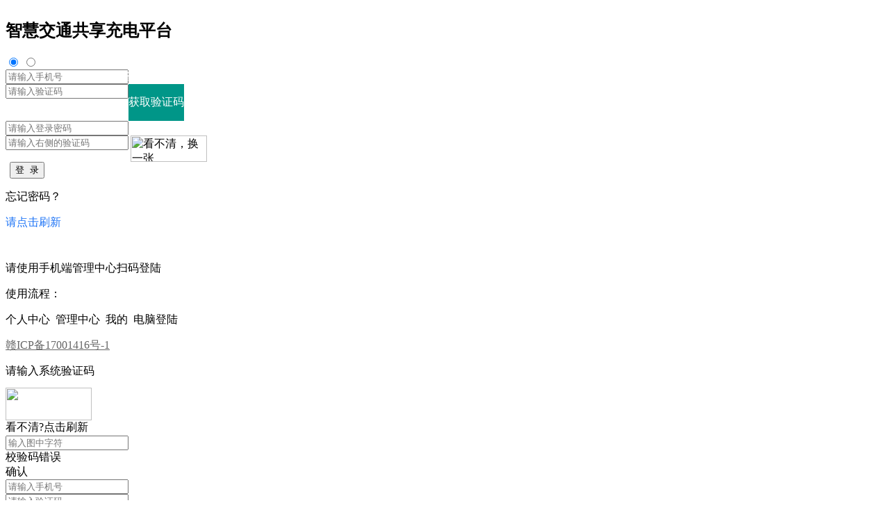

--- FILE ---
content_type: text/html;charset=utf-8
request_url: http://jxlbbkj.com/login
body_size: 11804
content:

    



<!-- 版本号 -->



        <html>

        <head>
            <base href="https://jxlbbkj.com:443/">
            <meta charset="UTF-8">
            <title>智慧充电综合管理平台—用户登录</title>
            <meta name="renderer" content="webkit">
            <meta http-equiv="X-UA-Compatible" content="IE=edge,chrome=1">
            <meta http-equiv="Access-Control-Allow-Origin" content="*">
            <meta name="apple-mobile-web-app-status-bar-style" content="black">
            <meta name="apple-mobile-web-app-capable" content="yes">
            <meta name="format-detection" content="telephone=no">
            <link rel="stylesheet" type="text/css" href="js/layui/css/layui.css?v=120260126204251" />
            <link rel="stylesheet" type="text/css" href="js/nicevaildator/jquery.validator.css?v=120260126204251" />
            <link rel="stylesheet" type="text/css" href="css/login.css?v=120260126204251" />
            <link id="layuicss-layer" rel="stylesheet" href="js/layui/css/modules/layer/default/layer.css?v=120260126204251" media="all">
        </head>

        <body>
            <section class="blur-container blur-2 justify-content-end align-items-center">
                <div class="blur-box">
                    <div class="container-fluid d-flex justify-content-center align-items-center flex-column">
                        <div class="logpic">
                            <img src="images/loginBox.png" alt="">
                        </div>
                        <div class="logbox module-l-static">
                            <div class="login-switch">
                                <div class="icon-l static-l"></div>
                                <div class="icon-l quick-l"></div>
                            </div>
                            <div class="login-title">
                                <h2>智慧交通共享充电平台</h2>
                            </div>
                            
                            <div class="layui-form switchWay">
                                <input type="radio" name="code" value="1" lay-filter="switchWay" title="账号登录" checked>
                                <input type="radio" name="code" value="2" lay-filter="switchWay" title="验证码登录">
                            </div>
                            <form class="layui-form l-static loginDivForm"  method="post">
                                <div class="layui-form-item l-input" >
                                    <label class="layui-form-label"><i class="log-icon phone-icon"></i> </label>
                                    <div class="layui-input-block">
                                        <input class="layui-input" placeholder="请输入手机号" data-rule="required;email|mobile;"  type="text" name="userName" />
                                        <input type="text" name="dxCode" style="display: none" value="000000">
                                    </div>
                                </div>
                                <div class="layui-form-item verityWay layui-hide" style="display: flex;">
                                    <div class="layui-input-inline v-input">
                                        <label class="layui-form-label"><i class="log-icon veri-icon"></i></label>
                                        <div class="layui-input-block">
                                            <input type="text" name="loginveri" required placeholder="请输入验证码" class="layui-input code-view">
                                        </div>
                                    </div>
                                    <div class="layui-form-mid layui-word-aux left-btn ger_veri" id="getVeri" style="background: #009688;">
                                        <p style="color: #ffffff;">获取验证码</p>
                                    </div>
                                </div>
                                <div class="layui-form-item l-input accountWay">
                                    <label class="layui-form-label"><i class="log-icon pwd-icon"></i></label>
                                    <div class="layui-input-block">
                                        <input class="layui-input eyes" placeholder="请输入登录密码" data-rule="required;" type="password" name="password" />
                                        <a class="invisible bgImg passwordeye" onclick="switchPwd(this)"></a>
                                    </div>
                                </div>
                                <div class="layui-form-item accountWay" style="display: flex">
                                    <div class="layui-input-inline v-input">
                                        <label class="layui-form-label"><i class="log-icon veri-icon"></i></label>
                                        <div class="layui-input-block" style="width: 180px">
                                            <input class="layui-input" placeholder="请输入右侧的验证码" maxlength="6" type="text" name="verifyCode" />
                                        </div>
                                    </div>
                                    <div class="layui-input-inline ver-img" style="">
                                        <img alt="看不清，换一张" title="看不清，换一张！" src="CodeVerifyImage" id="CodeVerifyImage" onclick="this.src='CodeVerifyImage?'+Math.random();" height="38px" width="110px" />
                                    </div>
                                </div>
                                
                                <div class="layui-form-item" style="margin-left: 6px;">
                                    <button class="layui-btn layui-btn-big submit-btn" lay-submit="" lay-filter="loginForm">登&nbsp;&nbsp;录</button>
                                </div>
                                <div class="retrieve_password">
                                    <p>忘记密码？</p>
                                </div>
                            </form>
                            <div class="l-quick">
                                <div class="er-cd-covers">
                                    <div class="ad_img " id="erweima">

                                    </div>
                                    <div class="opacity-3 wxRefrush hide"></div>
                                    <p style="font-size: 16px; color: #fff; position: absolute; top: 85px; left: 165px;" class="wxRefrush hide">二维码已失效</p>

                                    <p style="font-size: 16px; color: #1c73f6; margin-top:10px;cursor: pointer" class="hide wxRefrush" onclick="wxCodeLogin()">请点击刷新</p>

                                    <div class="TipsTextColor hide p-d-10" style="margin-top: 45px;">
                                        <p class="TipsTextColor">请使用手机端管理中心扫码登陆</p>
                                        <p class="TipsTextColor">使用流程：</p>
                                        <span>个人中心</span>
                                        <img src="images/towards-right.png" alt="">
                                        <span>管理中心</span>
                                        <img src="images/towards-right.png" alt="">
                                        <span>我的</span>
                                        <img src="images/towards-right.png" alt="">
                                        <span>电脑登陆</span>
                                    </div>
                                </div>
                            </div>
                        </div>
                        <div class="bottom" style="color: #666; ">
                            <!--此处需静态显示驴充充的ICP备案号，若采用js异步加载可能导致工信部监测不到而引发关闭域名风险-->
                            <p><a href="https://beian.miit.gov.cn/" target="_blank" style="color: #666" id="icpNumber" name="icp备案号">赣ICP备17001416号-1</a></p>
                        </div>
                    </div>
                    <div id="chageDiv" style="display:none;">
                        <div class="editTitle"  style="padding:30px 30px 20px 30px;position: relative">
                            <img src="images/changePwd.png" style="width: 64px" alt="">
                            <span style="font-size: 24px;color: #009688;margin-left:10px;vertical-align: middle;">修改密码</span>
                            <img src="images/close-btn.png" style="width: 36px;position: absolute;right:24px;top:24px;cursor: pointer" onclick="layer.closeAll();" alt="">
                        </div>
                        <p style="color: #333333;text-indent: 21px;margin: 0 35px;line-height: 24px">
                            <span class="changeDivTips"></span>
                            <span style="font-size: 12px;color: red;">（温馨提示：新密码需为大于8位的大、小写字母、数字和符号的组合）</span>
                        </p>
                        <form id="editFrom" class="layui-form" novalidate="novalidate" style="margin-top: 10px;margin-right: 20px;">
                            <div class="layui-form-item">
                                <label class="layui-form-label">账户手机号</label>
                                <div class="layui-input-inline">
                                    <input type="text" name="firstphone" value="" required  lay-verify="required" placeholder="请输入手机号" autocomplete="off" class="layui-input">
                                </div>
                            </div>
                            <div class="layui-form-item code-input">
                                <label class="layui-form-label">验证码</label>
                                <div class="">
                                    <input type="text" name="securityCode" required lay-verify="required" placeholder="请输入验证码" autocomplete="off" class="layui-input code-view">
                                </div>


                                <div class="layui-form-mid layui-word-aux get_first">
                                    <p>
                                        获取验证码
                                    </p>
                                </div>
                            </div>
                            <div class="layui-form-item">
                                <label class="layui-form-label">旧密码</label>
                                <div class="layui-input-inline">
                                    <input type="password" name="oldPassword" autocomplete="off" id="oldPassword" placeholder="旧密码" data-rule="required;" class="layui-input eyes">
                                    <input type="hidden" name="userId" id="userId" value="" />
                                    <a class="invisible bgImg passwordeye" onclick="switchPwd(this)"></a>
                                </div>
                            </div>
                            <div class="layui-form-item">
                                <label class="layui-form-label">新密码</label>
                                <div class="layui-input-inline">
                                    <input type="password" name="newPassword" autocomplete="off" id="newPassword" data-rule="required;password;" placeholder="新密码" class="layui-input eyes">
                                    <a class="invisible bgImg passwordeye"  onclick="switchPwd(this)"></a>
                                </div>
                            </div>
                            <div class="layui-form-item">
                                <label class="layui-form-label">确认新密码</label>
                                <div class="layui-input-inline">
                                    <input type="password" name="redoPassword" autocomplete="off" id="redoPassword" data-rule="确认新密码: match(newPassword);" placeholder="确认新密码" class="layui-input eyes">
                                    <a class="invisible bgImg passwordeye"  onclick="switchPwd(this)"></a>
                                </div>
                            </div>

                            <div class="layui-form-item">
                                <div class="layui-input-block">
                                    <button class="layui-btn" lay-submit="" lay-filter="chagePassword">立即提交
									</button>
                                    <input type="reset" style="display: none;" name="" id="edit_res" value="" />
                                    <span type="layui-btn" onclick="layer.closeAll()" id="cancle" class="layui-btn layui-btn-primary">取消</span>
                                </div>
                            </div>
                        </form>
                    </div>
                    <div id="noteDiv" style="display:none;">
                        <div class="editTitle"  style="padding:30px 30px 20px 30px;position: relative">
                            <img src="images/notePwd.png" style="width: 64px" alt="">
                            <span style="font-size: 24px;color: #009688;margin-left:10px;vertical-align: middle;">短信验证</span>
                            <img src="images/close-btn.png" style="width: 36px;position: absolute;right:24px;top:24px;cursor: pointer" onclick="layer.closeAll();" alt="">
                        </div>
                        <p style="color: #333333;text-indent: 21px;margin: 0 35px;line-height: 24px">由于您前后两次登录非同一个区域的IP，请您通过账户号手机验证后登录
                            <span style="font-size: 12px;color: red;">（温馨提示：验证码十五分钟内有效！）</span>
                        </p>
                        <form id="noteForm" class="layui-form" novalidate="novalidate" style="margin-top: 10px;margin-right: 20px;">
                            <div class="layui-form-item">
                                <label class="layui-form-label">验证码</label>
                                <div class="layui-input-inline" style="position: relative">
                                    <input type="text" name="dxCode" autocomplete="off" data-rule="required;" maxlength="6" placeholder="请输入验证码" class="layui-input">
                                    <input type="hidden" name="userName"  value="" />
                                    <input type="hidden" name="password"  value="" />
                                    <input type="hidden" name="verifyCode"  value="" />
                                </div>
                            </div>
                            <div class="layui-form-item">
                                <div class="layui-input-block" style="text-align: center;margin-left: 0;">
                                    <button class="layui-btn" lay-submit="" lay-filter="noteCheck">立即提交</button>
                                    <span type="layui-btn" onclick="layer.closeAll()"  class="layui-btn layui-btn-primary">取消</span>
                                </div>
                            </div>
                        </form>
                    </div>
                </div>
                <div class="verification-pop">
                    <div class="verification-body">
                        <div class="verification-top">
                            <div class="verification-title">请输入系统验证码</div>
                            <div class="verification-img">
                                <img class="verification-close" src="images/close.png"  width="13" height="13">
                            </div>
                        </div>
                        <div class="verification-code">
                            <div class="code-img">
                                <img id="codePopImg"  src="" width="124" height="47" >
                            </div>
                            <div class="code-refresh">看不清?点击刷新 <img  src="images/refresh.png" width="14" height="14" style="margin-left:5px; width: 14px;height: 14px"/></div>
                        </div>
                        <div class="verification-input">
                            <input class="verification-input-code" maxlength="6" type="text" inputmode="numeric" pattern="\d*" placeholder="输入图中字符">
                            <img src="images/eliminate.png" width="16" height="16" class="code-eliminate" >
                        </div>
                        <div class="verification-tips">校验码错误</div>
                        <div class="ackButton-box">
                            <div class="ackButton">
                                确认
                            </div>
                        </div>
                    </div>
                </div>
            </section>
            <div id="retrieve_password_box">
                <div class="layui-form-item">
                    <input type="text" name="phone" required  lay-verify="required" placeholder="请输入手机号" autocomplete="off" class="layui-input">
                </div>    
                <div class="layui-form-item">
                    <div class="layui-input-inline">
                        <input type="text" name="securityCode" required lay-verify="required" placeholder="请输入验证码" autocomplete="off" class="layui-input">
                    </div>
                    <div class="layui-form-mid layui-word-aux get_code">
                        <p>
                            获取验证码
                        </p>
                    </div>
                </div>
                <div class="layui-form-item">
                    <input type="password" name="newPassword" required  lay-verify="required" placeholder="新密码（8-16位的数字和大小写字母组合）" autocomplete="off" class="layui-input">
                </div>  
                <div class="layui-form-item">
                    <input type="password" name="confirmNewPassword" required  lay-verify="required" placeholder="再次输入新密码" autocomplete="off" class="layui-input">
                </div>  
            </div>
            <script src="js/common/jquery-3.2.1.min.js?v=120260126204251" type="text/javascript" charset="utf-8"></script>
            <script src="js/nicevaildator/jquery.validator.min.js?v=120260126204251" type="text/javascript" charset="utf-8"></script>
            <script src="js/nicevaildator/local/zh-CN.js?v=120260126204251" type="text/javascript" charset="utf-8"></script>
            <script type="text/javascript" src="js/layui/layui.js?v=120260126204251"></script>
            <script type="text/javascript" src="js/layui/lay/modules/layer.js?v=120260126204251"></script>
            <script type="text/javascript" src="js/jquery-qrcode.js?v=120260126204251"></script>
            <script type="text/javascript" src="js/util/jsencrypt.js?v=120260126204251"></script>
            <script type="text/javascript">
                var loginWay = '1'
                var useID = '';
                var userName = '';
                var password = '';
                var verifyCode = '';
                var timer = null;
                var timeCount = 0;
                var userKey = '';
                var validCode = true;
                var host = window.location.host;
                var key = "MIGfMA0GCSqGSIb3DQEBAQUAA4GNADCBiQKBgQCS2vUGcnNMb3OxWyUn+bRpEHA+01aV2/VqCefi8h21feQT93purzsD8E7Co2Cw7Mzd/kkzy++Cib21xkF8uW6j3LKyrzVbR9MdZtEtT5IDAnjlQoOKeNwQdBjqcdi3gKxCdgYNNHfmQS3RjRcmz2ZgEOHBqDNY4y9EWra0UxTKXQIDAQAB";
                var codeParams={}; //发送短信数据
                /**
                 * 节流原理：在一定时间内，只能触发一次
                 *
                 * @param {Function} func 要执行的回调函数
                 * @param {Number} wait 延时的时间
                 * @param {Boolean} immediate 是否立即执行
                 * @return null
                 */
                let throttleFlag, throttleTimer
                throttle = (func, wait = 500, immediate = true) => {
                    if (immediate) {
                        if (!throttleFlag) {
                            throttleFlag = true
                            // 如果是立即执行，则在wait毫秒内开始时执行
                            typeof func === 'function' && func()
                            throttleTimer = setTimeout(() => {
                                throttleFlag = false
                            }, wait)
                        }
                    } else {
                        if (!throttleFlag) {
                            throttleFlag = true
                            // 如果是非立即执行，则在wait毫秒内的结束处执行
                            throttleTimer = setTimeout(() => {
                                throttleFlag = false
                                typeof func === 'function' && func()
                            }, wait)
                        }
                    }
                }
                $(document).ready(function(){
                    $.ajax({
                        url: '/api/sysUser/icpNumber',
                        method: 'POST',
                        data: {domainName:host},
                        dataType: "json",
                        success: function (data) {
                            if (data.success){
                                $("#icpNumber").html(data.data);
                            }
                            else {
                                $("#icpNumber").html("赣ICP备17001416号-1");
                            }
                        }
                    });
                });
                layui.use(['form'], function() {
                    var form = layui.form;
                    var chageForm = $("#chageDiv").html();
                    var noteForm = $("#noteDiv").html();
                    $("#chageDiv").html("");
                    $("#noteDiv").html("");
                    // 切换登录方式
                    form.on('radio(switchWay)', function(data) {
                        loginWay = data.value
                        // 账号
                        if(data.value == 1) {
                            $('.verityWay').addClass('layui-hide');
                            $('.accountWay').removeClass('layui-hide');
                            $("input[name=loginveri]").attr('lay-verify', '');
                            $("input[name=password]").attr('lay-verify', 'required');
                            $("input[name=verifyCode]").attr('lay-verify', 'required');
                        } else {
                            $('.verityWay').removeClass('layui-hide');
                            $('.accountWay').addClass('layui-hide');
                            $("input[name=loginveri]").attr('lay-verify', 'required');
                            $("input[name=password]").attr('lay-verify', '');
                            $("input[name=verifyCode]").attr('lay-verify', '');
                        }
                    });
                    form.on('submit(loginForm)', function(data) {
                        if(loginWay == '2') {
                            console.log(1111122, data);
                            $.ajax({
                                // url: 'http://10.10.1.164:8082/sysUser/oneClickLogin',
                                url: '/sysUser/oneClickLogin',
                                method: 'post',
                                data: {
                                    phone: data.field.userName,
                                    verificationCode: data.field.loginveri,
                                    phoneLogin: false,
                                    clientType: '2'
                                },
                                dataType: 'json',
                                success: function(data) {
                                    if(data.success == true) {
                                        console.log(data)
                                        layer.msg('登录成功！', {icon: 1});
                                        localStorage.setItem("userData", JSON.stringify(data.data))
                                        window.location.href = "/";
                                    } else {
                                        layer.msg('登录失败，'+ data.error, {icon: 5});
                                    }
                                }
                            })
                        } else {
                            console.log(9876645, data);
                            data.field["rememberMe"] = false;
                            userName = data.field['userName'];
                            password = data.field['password'];
                            verifyCode = data.field['verifyCode'];
                            data.field.userName = encryptPwd(userName,key);
                            data.field.password = encryptPwd(password,key);
                            data.field.verifyCode = encryptPwd(verifyCode,key);
                            $.ajax({
                                url: '/login',
                                method: 'post',
                                data: data.field,
                                dataType: 'json',
                                success: function(data) {
                                    console.log(data)
                                    if (data.success == true) {
                                        layer.msg('登录成功！', {icon: 1});
                                        localStorage.setItem("userData", JSON.stringify(data.data))
                                        window.location.href = "/";
                                    } else {
                                        if (data.code == "-1" || data.code == "verifyError") {
                                            var msg = (data.error == null) ? "登录失败" : data.error;
                                            layer.msg(msg, {
                                                icon: 5
                                            });
                                            $("#CodeVerifyImage").click();
                                        }else if(data.code == "lockError"){
                                            var msg = (data.error == null) ? "登录失败" : data.error;
                                            layer.msg(msg, {
                                                icon: 5
                                            });
                                        } else if (data.code == "initError") {
                                            var erroeData = JSON.parse(data.error);
                                            useID = erroeData.userId;
                                            console.log('useID', useID)
                                            setTimeout(function() {
                                                layer.open({
                                                    type: 1,
                                                    shadeClose: true,
                                                    scrollbar: false,
                                                    title: false,
                                                    area: ['500px', '530px'],
                                                    closeBtn: 0,
                                                    content: chageForm,
                                                    success:function(){
                                                        $('.changeDivTips').html('由于您的用户名与密码一致，为了您的账户安全请您修改密码后登录');
                                                        $('input[name="firstphone"]').val(userName)
                                                        getSecurityCode()
                                                    },
                                                    end: function() {
                                                    }
                                                });
                                            }, 1000);

                                        } else if (data.code == "weakError") {
                                            var erroeData = JSON.parse(data.error);
                                            useID = erroeData.userId;
                                            setTimeout(function() {
                                                layer.open({
                                                    type: 1,
                                                    shadeClose: true,
                                                    scrollbar: false,
                                                    title: false,
                                                    area: ['500px', '530px'],
                                                    closeBtn: 0,
                                                    content: chageForm,
                                                    success:function(){
                                                        $('.changeDivTips').html('由于您当前登录密码为弱密码，为了您的账户安全请您修改密码后登录');
                                                        $('input[name="firstphone"]').val(userName)
                                                        getSecurityCode()
                                                    },
                                                    end: function() {
                                                    }
                                                });
                                            }, 1000);

                                        } else if (data.code == "overError") {
                                            var erroeData = JSON.parse(data.error);
                                            useID = erroeData.userId;
                                            setTimeout(function() {
                                                layer.open({
                                                    type: 1,
                                                    shadeClose: true,
                                                    scrollbar: false,
                                                    title: false,
                                                    area: ['500px', '530px'],
                                                    closeBtn: 0,
                                                    content: chageForm,
                                                    success:function(){
                                                        $('.changeDivTips').html('由于您超过半年未修改密码，为了您的账户安全请您修改密码后登录');
                                                        $('input[name="firstphone"]').val(userName)
                                                        getSecurityCode()
                                                    },
                                                    end: function() {
                                                    }
                                                });
                                            }, 1000);

                                        }else if (data.code == "dxCodeError") {
                                            setTimeout(function() {
                                                layer.open({
                                                    type: 1,
                                                    shadeClose: true,
                                                    scrollbar: false,
                                                    title: false,
                                                    area: ['500px', '530px'],
                                                    closeBtn: 0,
                                                    content: noteForm,
                                                    end: function() {
                                                    }
                                                });
                                            }, 1000);
                                        }
                                    }
                                }
                            });
                        }
                        return false;
                    });
                    form.on("submit(chagePassword)", function(data) {
                        $('#editFrom').isValid(function(v) {
                            // data.field.phone = encryptPwd(data.field.firstphone,key);
                            // data.field.securityCode = encryptPwd(data.field.securityCode,key);
                            // data.field.newPassword = encryptPwd(data.field.newPassword,key);
                            if (v) {
                                $.ajax({
                                    type: "post",
                                    url: "/sysUser/retrieveUpSysUserPassword",
                                    dataType: "json",
                                    data: {
                                        phone: encryptPwd(data.field.firstphone,key),
                                        securityCode: encryptPwd(data.field.securityCode,key),
                                        newPassword: encryptPwd(data.field.newPassword,key),
                                        oldPassword: data.field.oldPassword
                                    },
                                    success: function(result) {
                                        if (result.success == true) {
                                            layer.closeAll();
                                            layer.msg("修改成功，请使用新密码重新登录");
                                        } else {
                                            layer.msg("修改失败：" + result.error);
                                        }
                                    }
                                });
                            } else {
                                return false
                            }
                        });
                        return false;
                    })
                    //短信验证
                    form.on("submit(noteCheck)", function(data) {
                        $('#noteForm').isValid(function(v) {
                            data.field["rememberMe"] = false;
                            data.field['userName'] = userName ;
                            data.field['password'] = password;
                            data.field['verifyCode'] = verifyCode;
                            if (v) {
                                $.ajax({
                                    url: '/login',
                                    method: 'post',
                                    data: data.field,
                                    dataType: 'json',
                                    success: function (data) {
                                        if (data.success == true) {
                                            layer.msg('登录成功！', {icon: 1});
                                            localStorage.setItem("userData", JSON.stringify(data.data))
                                            window.location.href = "/";
                                        } else {
                                            if (data.code == "-1" || data.code == "verifyError") {
                                                var msg = (data.error == null) ? "登录失败" : data.error;
                                                layer.msg(msg, {
                                                    icon: 5
                                                });
                                                $("#CodeVerifyImage").click();
                                            }else if(data.code == "lockError"){
                                                var msg = (data.error == null) ? "登录失败" : data.error;
                                                layer.msg(msg, {
                                                    icon: 5
                                                });
                                            } else if (data.code == "initError") {
                                                var erroeData = JSON.parse(data.error);
                                                useID = erroeData.userId;
                                                layer.closeAll();
                                                setTimeout(function() {
                                                    layer.open({
                                                        type: 1,
                                                        shadeClose: true,
                                                        scrollbar: false,
                                                        title: false,
                                                        area: ['500px', '530px'],
                                                        closeBtn: 0,
                                                        content: chageForm,
                                                        success:function(){
                                                            $('.changeDivTips').html('由于您的用户名与密码一致，为了您的账户安全请您修改密码后登录');
                                                            $('input[name="firstphone"]').val(userName)
                                                            getSecurityCode()
                                                        },
                                                        end: function() {
                                                        }
                                                    });
                                                }, 1000);

                                            } else if (data.code == "weakError") {
                                                var erroeData = JSON.parse(data.error);
                                                useID = erroeData.userId;
                                                layer.closeAll();
                                                setTimeout(function() {
                                                    layer.open({
                                                        type: 1,
                                                        shadeClose: true,
                                                        scrollbar: false,
                                                        title: false,
                                                        area: ['500px', '530px'],
                                                        closeBtn: 0,
                                                        content: chageForm,
                                                        success:function(){
                                                            $('.changeDivTips').html('由于您当前登录密码为弱密码，为了您的账户安全请您修改密码后登录');
                                                            $('input[name="firstphone"]').val(userName)
                                                            getSecurityCode()
                                                        },
                                                        end: function() {
                                                        }
                                                    });
                                                }, 1000);

                                            } else if (data.code == "overError") {
                                                var erroeData = JSON.parse(data.error);
                                                useID = erroeData.userId;
                                                layer.closeAll();
                                                setTimeout(function() {
                                                    layer.open({
                                                        type: 1,
                                                        shadeClose: true,
                                                        scrollbar: false,
                                                        title: false,
                                                        area: ['500px', '530px'],
                                                        closeBtn: 0,
                                                        content: chageForm,
                                                        success:function(){
                                                            $('.changeDivTips').html('由于您超过半年未修改密码，为了您的账户安全请您修改密码后登录');
                                                            $('input[name="firstphone"]').val(userName)
                                                            getSecurityCode()
                                                        },
                                                        end: function() {
                                                        }
                                                    });
                                                }, 1000);

                                            }else if (data.code == "dxCodeError") {
                                                if(data.error=='短信验证码不正确'){
                                                    layer.msg('短信验证码不正确');
                                                    return
                                                }
                                                layer.closeAll();
                                                setTimeout(function() {
                                                    layer.open({
                                                        type: 1,
                                                        shadeClose: true,
                                                        scrollbar: false,
                                                        title: false,
                                                        area: ['500px', '530px'],
                                                        closeBtn: 0,
                                                        content: noteForm,
                                                        end: function() {
                                                        }
                                                    });
                                                }, 1000);
                                            }
                                        }
                                    }
                                })
                            } else {
                                return false
                            }
                        });
                        return false;
                    })
                    if (window != top) {

                        top.location.href = location.href;
                    };
                });
                //修改密码
                // layui.use(['form'], function() {
                //     var form = layui.form;
                //
                // });
                // 获取手机登录验证码
                $('#getVeri').on('click', function () {
                    throttle(() => {
                        getVeriCode()
                    }, 1000)
                });
                // 增加节流
                async function getVeriCode() {
                    console.log(333333)
                    var veriCode = true
                    var reg_num = /^1[3-9]\d{9}$/;
                    var phoneNum = $("input[name=userName]").val();
                    var count = 60;
                    if(!phoneNum) {
                        layer.msg('手机号不能为空！');
                    } else if(!reg_num.test(phoneNum)) {
                        layer.msg('手机号格式不正确！');
                    } else if(veriCode){
                        const isCode= await queryGraphicalCAPTchas({smsImageVerifyKey:'KEY_SYSUSER_ONECLICKLOGIN_SEND_MESSAGE',type:1,phone:phoneNum})
                        if (isCode){
                            return false;
                        }
                        veriCode = false
                        $.ajax({
                            // url: 'http://10.10.1.164:8082/sysUser/oneClickLoginSendMessage',
                            url: '/sysUser/oneClickLoginSendMessage',
                            method: 'post',
                            dataType: 'json',
                            data: { phone: phoneNum, clientType: 2 },
                            success: function(data) {
                                if(data.success) {
                                    layer.msg('验证码发送成功！');
                                    var c = setInterval(function () {
                                        count--;
                                        $("#getVeri p").html(count + "秒");
                                        $("#getVeri").addClass("disable_btn notClickn");
                                        if (count == 0) {
                                            clearInterval(c);
                                            veriCode = true;
                                            $("#getVeri").removeClass("disable_btn notClickn");
                                            $("#getVeri p").html("获取验证码");
                                        }
                                    }, 1000)
                                } else {
                                    layer.msg(data.error);
                                    $("#getVeri").removeClass("disable_btn notClickn");
                                    $("#getVeri p").html("获取验证码");
                                    veriCode = true;
                                }
                            }
                        })
                    }
                }
                //找回密码
                $(".retrieve_password p").on('click',function(){
                    layer.open({
                        title: '找回密码', 
                        type: 1, 
                        id: 'retrieve_password_open',
                        closeBtn: false,
                        btnAlign: 'c',
                        btn: ['修改密码', '返回登录'],
                        yes: function(index, layero){
                            resetPassword();
                        }
                        ,btn2: function(index, layero){
                            $( "input[name='phone']")[0].value = '';
                            $( "input[name='securityCode']")[0].value = '';
                            $( "input[name='newPassword']")[0].value = '';
                            $( "input[name='confirmNewPassword']")[0].value = '';
                            validCode = true;

                        },
                        content: $("#retrieve_password_box"),
                    }); 
                })
                $(".get_code").on('click', function() {
                    throttle(() => {
                        getCodeFn()
                    }, 1000)
                })
                // 增加节流
                async function getCodeFn() {
                    var reg_tel = /^1[3-9]\d{9}$/;
                    var phone = $( "input[name='phone']")[0].value;
                    var time = 60;
                    if ( !phone ){
                        layer.msg('手机号不能为空！');
                    } else if (!reg_tel.test(phone)) {
                        layer.msg('手机号格式不正确！');
                    } else if (validCode) {
                        const  isCode = await  queryGraphicalCAPTchas({smsImageVerifyKey:'KEY_RETRIEVED_PASSWORD_SEND_MESSAGE_STRING',type:2,phone})
                        if (isCode){
                            return false;
                        }
                        validCode = false;
                        $.ajax({
                            url: '/sysUser/sendMesssage',
                            method: 'post',
                            dataType: 'json',
                            data:{phone:phone},
                            success: function(data) {
                                if (data.success) {
                                    layer.msg(data.data, {icon: 1});
                                    var t = setInterval(function () {
                                        time--;
                                        $(".get_code p").html(time + "秒");
                                        $(".get_code").addClass("disable_btn");
                                        if (time == 0) {
                                            clearInterval(t);
                                            validCode = true;
                                            $(".get_code").removeClass("disable_btn");
                                            $(".get_code p").html("获取验证码");
                                        }
                                    }, 1000)
                                } else {
                                    layer.msg(data.error);
                                    $(".get_code").removeClass("disable_btn");
                                    $(".get_code p").html("获取验证码");
                                    validCode = true;
                                }
                            }
                        })
                    }
                }

                //获取验证码
                function getSecurityCode(){
                    $(".get_first").on('click', function() {
                        throttle(() => {
                            getFirstFn()
                        }, 1000)
                    })
                }
                // 增加节流
                async function getFirstFn() {
                    let reg_tel = /^1[3-9]\d{9}$/;
                    let phone = $( "input[name='firstphone']").val();
                    let time = 60;
                    if ( !phone ){
                        layer.msg('手机号不能为空！');
                    } else if (!reg_tel.test(phone)) {
                        layer.msg('手机号格式不正确！');
                    } else if (validCode) {
                        const  isCode = await queryGraphicalCAPTchas({smsImageVerifyKey:'KEY_RETRIEVED_PASSWORD_STRING',type:3,phone})
                        console.log('isCode')
                        if (isCode){
                            return false;
                        }
                        validCode = false;
                        $.ajax({
                            url: '/sysUser/sendUpMessage',
                            method: 'post',
                            dataType: 'json',
                            data:{phone:phone},
                            success: function(data) {
                                if (data.success) {
                                    layer.msg(data.data, {icon: 1});
                                    let t = setInterval(function () {
                                        time--;
                                        $(".get_first p").html(time + "秒");
                                        $(".get_first").addClass("disable_btn");
                                        if (time == 0) {
                                            clearInterval(t);
                                            validCode = true;
                                            $(".get_first").removeClass("disable_btn");
                                            $(".get_first p").html("获取验证码");
                                        }
                                    }, 1000)
                                } else {
                                    layer.msg(data.error);
                                    $(".get_first").removeClass("disable_btn");
                                    $(".get_first p").html("获取验证码");
                                    validCode = true;
                                }
                            }
                        })
                    }
                }
                function resetPassword(){
                    if (!$( "input[name='phone']")[0].value) {
                        layer.msg('手机号不能为空！'); 
                    } else if( !$("input[name='securityCode']")[0].value ){
                        layer.msg('验证码不能为空！'); 
                    } else if ($("input[name='securityCode']")[0].value.length != 6){
                        layer.msg('验证码位数不正确！'); 
                    } else if (!$( "input[name='newPassword']")[0].value){
                        layer.msg('新密码不能为空！'); 
                    } else if($( "input[name='newPassword']")[0].value.length < 8 || $( "input[name='newPassword']")[0].value.length > 16){
                        layer.msg('新密码长度不正确！'); 
                    } else if($( "input[name='newPassword']")[0].value != $( "input[name='confirmNewPassword']")[0].value){
                        layer.msg('两次输入的密码不一致！'); 
                    }  else {
                        $.ajax({
                            url: '/sysUser/retrievePassword',
                            method: 'post',
                            dataType: 'json',
                            data:{
                                phone: encryptPwd($( "input[name='phone']")[0].value,key),
                                newPassword: encryptPwd($( "input[name='newPassword']")[0].value,key),
                                securityCode: encryptPwd($( "input[name='securityCode']")[0].value,key),
                            },
                            success: function(data) {
                                console.log(data)
                                if (data.success) {
                                    layer.msg(data.data, {icon: 1});
                                    $( "input[name='phone']")[0].value = '';
                                    $( "input[name='securityCode']")[0].value = '';
                                    $( "input[name='newPassword']")[0].value = '';
                                    $( "input[name='confirmNewPassword']")[0].value = '';
                                    setTimeout(() => {
                                        layer.closeAll();
                                    }, 1000);   
                                } else {
                                    layer.msg(data.error); 
                                }
                            }
                        }) 
                    }
                }
                // 微信登录，账号登录，图标切换事件
                $('.login-switch .icon-l').on('click', function () {
                    timer=window.clearInterval(timer)
                    if ($(this).hasClass('static-l')) {
                        $('.logbox').addClass('module-l-quick').removeClass('module-l-static')
                        wxCodeLogin()
                        $('.switchWay').addClass('layui-hide')
                    } else {
                        $('.logbox').addClass('module-l-static').removeClass('module-l-quick')
                        $('.switchWay').removeClass('layui-hide')
                    }
                })
                //获取登录二维码
                function wxCodeLogin() {
                    $.ajax({
                        url: '/saoMaLogin',
                        method: 'post',
                        dataType: 'json',
                        success: function(data) {
                            //把链接转换为二维码
                            $('#erweima canvas').remove();
                            $('#erweima').qrcode(data.data);
                            var url = data.data;
                            var lst = url.split('/');
                            userKey = lst[lst.length-1];
                            // $("#erweima canvas")[0].getContext('2d').drawImage($("#qrCodeIco")[0], 100, 100, 65, 65);

                            wxInit()
                        }
                    })
                }
                //定时查询二维码状态
                function wxInit() {
                    timeCount = 0;
                    $('.wxLoginTips').show();
                    $('.wxRefrush').hide();
                    timer = self.setInterval(function(){
                        if(timeCount<120){
                            $.ajax({
                                url: '/checkSaoMaLogin',
                                method: 'post',
                                dataType: 'json',
                                data:{userKey:userKey},
                                success: function(data) {
                                    if(data.success){
                                        layer.msg('登录成功！', {icon: 1});
                                        localStorage.setItem("userData", JSON.stringify(data.data))
                                        window.location.href = "/";
                                    }
                                }
                            })
                            $('.wxLoginTips').show();
                            $('.wxRefrush').hide();
                        }else {
                            timeCount = 0;
                            timer=window.clearInterval(timer)
                            $('.wxLoginTips').hide();
                            $('.wxRefrush').show();
                        }
                        timeCount++;
                    },1000)
                }
                function switchPwd(val) {
                        if($(val).hasClass('invisible')){
                            $(val).removeClass('invisible').addClass('visible');//密码可见
                            $(val).parent().find('.eyes').prop('type','text');
                        }else{
                            $(val).removeClass('visible').addClass('invisible');//密码不可见
                            $(val).parent().find('.eyes').prop('type','password');
                        };
                }

                function encryptPwd(pwd,key){
                    if(key !== ''){
                        let encrypt =new JSEncrypt.JSEncrypt();
                        encrypt.setPublicKey(key);
                        pwd = encrypt.encrypt(pwd);
                    }
                    return pwd;
                }
                // 验证 验证码输入框input事件
                $('.verification-input-code').on('input', function(event) {
                    // 获取输入框的值
                    let value = event.target.value;

                    // 使用正则表达式替换非数字字符为空字符串
                    let numericValue = value.replace(/\D/g, '');

                    // 如果替换后的值长度超过maxlength，则截取前maxlength个字符
                    if (numericValue.length > this.maxLength) {
                        numericValue = numericValue.slice(0, this.maxLength);
                    }

                    // 设置输入框的值为过滤后的值
                    event.target.value = numericValue;
                    $('.verification-tips').text('校验码错误')
                    $('.verification-tips').css('display','none')
                    $('.verification-input-code').css('border','none');
                    if (numericValue.length) {
                        $('.code-eliminate').css('visibility', 'visible');
                        if(numericValue.length===6){
                            $('.ackButton').css('background-color','#30BF62');
                        }else {
                            $('.ackButton').css('background-color','#C2C5CB');
                        }
                    }else {
                        $('.code-eliminate').css('visibility', 'hidden');
                        $('.ackButton').css('background-color','#C2C5CB');
                    }
                })
                // 验证弹窗 清除按钮
                $('.code-eliminate').on('click',function () {
                    $('.verification-tips').text('校验码错误')
                    $('.verification-tips').css('display','none')
                    $('.verification-input-code').val('');
                    $('.verification-input-code').css('border','none');
                    $('.code-eliminate').css('visibility', 'hidden');
                    $('.ackButton').css('background-color','#C2C5CB');
                })
                // 验证弹窗 关闭按钮
                $('.verification-close').on('click',function () {
                    $('.verification-pop').css('display','none');
                })
                // 验证弹窗 确定按钮
                $('.ackButton').on('click',function () {
                    let verifyCode = $('.verification-input-code').val();
                    if(verifyCode.length<6){
                        $('.verification-tips').text('请输入6位校验码')
                        $('.verification-tips').css('display','block')
                        $('.verification-input-code').css('border','1px solid #FF2C2C')
                        return false
                    }
                    throttle(()=>{
                        newSendCode()
                    },1000,true)
                })
                // 验证弹窗 刷新图片
                $('.verification-code').on('click',function () {
                    verificationCodeImage()
                })
                // 刷新图片
                function verificationCodeImage(tips) {
                    const  params={
                        smsImageVerifyKey: codeParams.smsImageVerifyKey,
                        time:codeParams.time
                    }
                    $.ajax({
                        type:'GET',
                        method:'GET',
                        url:'/smsCodeVerifyImage',
                        data:params,
                        success:function (res) {
                            const  { data:{ verifyState=0,image='' }={},success=false,message='' }=res||{};
                            if(!res || !success){
                                //  关闭弹窗
                                $('.verification-pop').css('display','none');
                                return false
                            }
                            if(verifyState==1){
                                $('#codePopImg').attr('src', 'data:image/png;base64,' + image)
                                $('.verification-input-code').val('');
                                if(!tips){
                                    $('.verification-tips').text('');
                                    $('.verification-tips').css('display','none');
                                    $('.verification-input-code').css('border','none');
                                }
                                $('.ackButton').css('background-color','#C2C5CB');
                                $('.code-eliminate').css('visibility', 'hidden');
                                codeParams={
                                    ...codeParams,
                                    ...params,
                                }
                                return false
                            }
                            $('.verification-pop').css('display','none');
                        },
                        error: function () {
                            $('.verification-pop').css('display','none');
                        }
                    })
                }
                // 查询是否打开图形验证码
                function queryGraphicalCAPTchas(data) {
                    let params={
                        time: Math.random(),
                        smsImageVerifyKey: data.smsImageVerifyKey
                        // smsImageVerifyKey： KEY_RETRIEVED_PASSWORD_SEND_MESSAGE_STRING-用户找回密码发送短信  KEY_SYSUSER_ONECLICKLOGIN_SEND_MESSAGE-登录发送短息 KEY_RETRIEVED_PASSWORD_STRING-修改密码
                    }
                    codeParams={
                        ...params
                    }
                    return new Promise((resolve,reject)=>{
                        $.ajax({
                            type:'GET',
                            method:'GET',
                            url:'/smsCodeVerifyImage',
                            data:params,
                            success:function (res) {
                                //接口错误进行提示 并打断后续发送短信
                                if(res){
                                    const  { data:{ verifyState=0,image='' }={},success=false,message='' }=res||{};
                                    if(!success){
                                        layer.msg(message || '网络繁忙，请稍后再试');
                                        resolve(true)
                                        return false
                                    }
                                    if(verifyState==1){
                                        $('#codePopImg').attr('src', 'data:image/png;base64,' + image)
                                        $('.verification-tips').text('')
                                        $('.verification-input-code').val('');
                                        $('.verification-input-code').css('border','none');
                                        $('.ackButton').css('background-color','#C2C5CB');
                                        $('.code-eliminate').css('visibility', 'hidden');
                                        $('.verification-pop').css('display','flex');
                                        codeParams={
                                            ...params,
                                            ...data
                                        }
                                        resolve(true)
                                        return false
                                    }
                                    resolve(false)
                                    return false
                                }
                                layer.msg('网络繁忙，请稍后再试');
                                resolve(true)
                            },
                            error: function () {
                                layer.msg('网络繁忙，请稍后再试');
                                resolve(true)
                            }
                        })
                    })

                }
                //新版带验证码发送短信
                function newSendCode() {
                    function reset() {
                        $('.verification-tips').text('校验码错误')
                        $('.verification-tips').css('display','none')
                        $('.verification-input-code').val('');
                        $('.verification-input-code').css('border','none');
                        $('.ackButton').css('background-color','#C2C5CB');
                        $('.code-eliminate').css('visibility', 'hidden');
                        $('.verification-pop').css('display','none');
                    }
                    const  { type,phone,time,smsImageVerifyKey } =codeParams
                    switch (type) {
                        case 1:
                            $.ajax({
                                // url: 'http://10.10.1.164:8082/sysUser/oneClickLoginSendMessage',
                                url: '/sysUser/codeVerifyOneClickLoginSendMessage',
                                method: 'post',
                                dataType: 'json',
                                data: { phone, clientType: 2,verifyCode:$('.verification-input-code').val(),time,smsImageVerifyKey },
                                success: function(data) {
                                    if(data.success) {
                                        reset()
                                        layer.msg('验证码发送成功！');
                                        let count = 60;
                                        var c = setInterval(function () {
                                            count--;
                                            $("#getVeri p").html(count + "秒");
                                            $("#getVeri").addClass("disable_btn notClickn");
                                            if (count == 0) {
                                                clearInterval(c);
                                                $("#getVeri").removeClass("disable_btn notClickn");
                                                $("#getVeri p").html("获取验证码");
                                            }
                                        }, 1000)
                                    } else {
                                        if([1021,1022,1023,'1021','1022','1023'].includes(data.code)){
                                            // //验证码报错
                                            $('.verification-tips').text(data.error)
                                            $('.verification-tips').css('display','block');
                                            $('.verification-input-code').css('border','1px solid #FF2C2C')
                                            verificationCodeImage(true)
                                        }else {
                                            layer.msg(data.error, {
                                                zIndex:999999999
                                            });
                                        }
                                        $("#getVeri").removeClass("disable_btn notClickn");
                                        $("#getVeri p").html("获取验证码");
                                    }
                                }
                            })
                            break
                        case 2:
                            if(!validCode){
                                break
                            }
                            validCode = false;
                            $.ajax({
                                url: '/sysUser/codeVerifySendMessage',
                                method: 'post',
                                dataType: 'json',
                                data:{phone:phone,verifyCode:$('.verification-input-code').val(),time,smsImageVerifyKey},
                                success: function(data) {
                                    if (data.success) {
                                        reset()
                                        layer.msg(data.data, {icon: 1});
                                        let time=60
                                        var t = setInterval(function () {
                                            time--;
                                            $(".get_code p").html(time + "秒");
                                            $(".get_code").addClass("disable_btn");
                                            if (time == 0) {
                                                clearInterval(t);
                                                validCode = true;
                                                $(".get_code").removeClass("disable_btn");
                                                $(".get_code p").html("获取验证码");
                                            }
                                        }, 1000)
                                    } else {
                                        if([1021,1022,1023,'1021','1022','1023'].includes(data.code)){
                                            //验证码报错
                                            $('.verification-tips').text(data.error)
                                            $('.verification-tips').css('display','block');
                                            $('.verification-input-code').css('border','1px solid #FF2C2C')
                                            verificationCodeImage(true)
                                        }else {
                                            layer.msg(data.error, {
                                                zIndex:999999999
                                            });
                                        }
                                        $(".get_code").removeClass("disable_btn");
                                        $(".get_code p").html("获取验证码");
                                        validCode = true;
                                    }
                                }
                            })
                            break
                        case 3:
                            if(!validCode){
                                break
                            }
                            validCode = false;
                            $.ajax({
                                url: '/sysUser/codeVerifySendUpMessage',
                                method: 'post',
                                dataType: 'json',
                                data:{phone,smsImageVerifyKey,verifyCode:$('.verification-input-code').val(),time},
                                success: function(data) {
                                    if (data.success) {
                                        reset()
                                        layer.msg(data.data, {icon: 1});
                                        let time=60
                                        let t = setInterval(function () {
                                            time--;
                                            $(".get_first p").html(time + "秒");
                                            $(".get_first").addClass("disable_btn");
                                            if (time == 0) {
                                                clearInterval(t);
                                                validCode = true;
                                                $(".get_first").removeClass("disable_btn");
                                                $(".get_first p").html("获取验证码");
                                            }
                                        }, 1000)
                                    } else {
                                        if([1021,1022,1023,'1021','1022','1023'].includes(data.code)){
                                            // //验证码报错
                                            $('.verification-tips').text(data.error)
                                            $('.verification-tips').css('display','block');
                                            $('.verification-input-code').css('border','1px solid #FF2C2C')
                                            verificationCodeImage(true)
                                        }else {
                                            layer.msg(data.error, {
                                                zIndex:999999999
                                            });
                                        }
                                        $(".get_first").removeClass("disable_btn");
                                        $(".get_first p").html("获取验证码");
                                        validCode = true;
                                    }
                                }
                            })
                            break
                    }
                }
            </script>
        </body>

        </html>